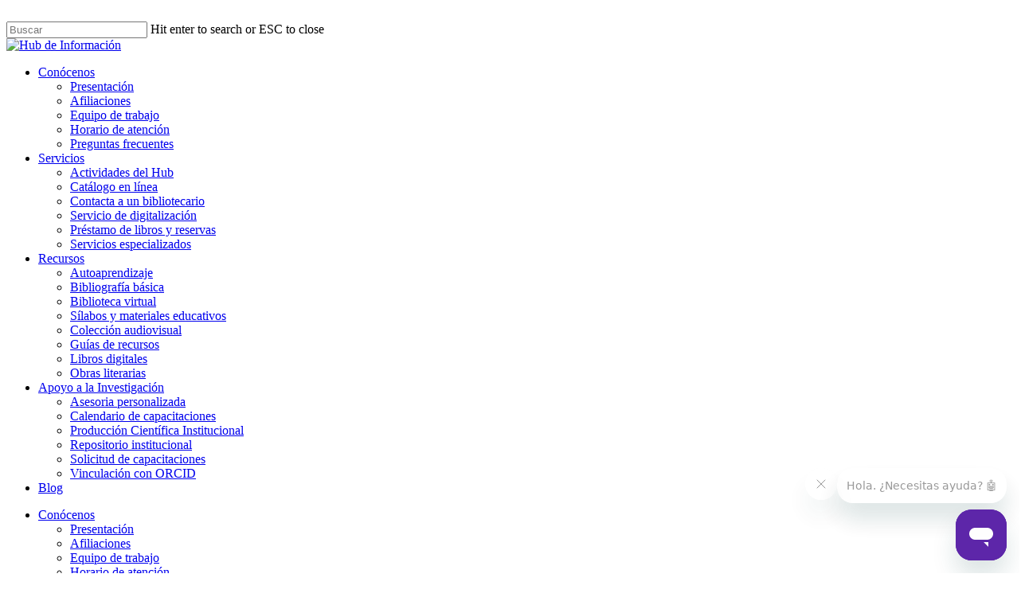

--- FILE ---
content_type: text/html; charset=UTF-8
request_url: https://hubinformacion.continental.edu.pe/conocenos/
body_size: 17232
content:
<!doctype html>
<html lang="es" class="no-js">
<head>
	<meta charset="UTF-8">
	<meta name="viewport" content="width=device-width, initial-scale=1, maximum-scale=1, user-scalable=0" /><meta name='robots' content='noindex, nofollow' />

	<!-- This site is optimized with the Yoast SEO plugin v26.0 - https://yoast.com/wordpress/plugins/seo/ -->
	<title>Redirección Conócenos - Hub de Información</title>
	<meta property="og:locale" content="es_ES" />
	<meta property="og:type" content="article" />
	<meta property="og:title" content="Redirección Conócenos - Hub de Información" />
	<meta property="og:url" content="https://hubinformacion.continental.edu.pe/conocenos/" />
	<meta property="og:site_name" content="Hub de Información" />
	<meta property="article:modified_time" content="2025-05-27T12:29:17+00:00" />
	<meta name="twitter:card" content="summary_large_image" />
	<script type="application/ld+json" class="yoast-schema-graph">{"@context":"https://schema.org","@graph":[{"@type":"WebPage","@id":"https://hubinformacion.continental.edu.pe/conocenos/","url":"https://hubinformacion.continental.edu.pe/conocenos/","name":"Redirección Conócenos - Hub de Información","isPartOf":{"@id":"https://hubinformacion.continental.edu.pe/#website"},"datePublished":"2025-04-28T17:43:21+00:00","dateModified":"2025-05-27T12:29:17+00:00","breadcrumb":{"@id":"https://hubinformacion.continental.edu.pe/conocenos/#breadcrumb"},"inLanguage":"es","potentialAction":[{"@type":"ReadAction","target":["https://hubinformacion.continental.edu.pe/conocenos/"]}]},{"@type":"BreadcrumbList","@id":"https://hubinformacion.continental.edu.pe/conocenos/#breadcrumb","itemListElement":[{"@type":"ListItem","position":1,"name":"Portada","item":"https://hubinformacion.continental.edu.pe/"},{"@type":"ListItem","position":2,"name":"Redirección Conócenos"}]},{"@type":"WebSite","@id":"https://hubinformacion.continental.edu.pe/#website","url":"https://hubinformacion.continental.edu.pe/","name":"Hub de Información de la Universidad Continental","description":"Nuestra biblioteca se extiende al mundo digital con una amplia gama de recursos en línea.","publisher":{"@id":"https://hubinformacion.continental.edu.pe/#organization"},"alternateName":"Biblioteca virtual del Hub de información","potentialAction":[{"@type":"SearchAction","target":{"@type":"EntryPoint","urlTemplate":"https://hubinformacion.continental.edu.pe/?s={search_term_string}"},"query-input":{"@type":"PropertyValueSpecification","valueRequired":true,"valueName":"search_term_string"}}],"inLanguage":"es"},{"@type":"Organization","@id":"https://hubinformacion.continental.edu.pe/#organization","name":"Universidad Continental","url":"https://hubinformacion.continental.edu.pe/","logo":{"@type":"ImageObject","inLanguage":"es","@id":"https://hubinformacion.continental.edu.pe/#/schema/logo/image/","url":"https://hubinformacion.continental.edu.pe/web/wp-content/uploads/2025/02/Rectangle-3384.webp","contentUrl":"https://hubinformacion.continental.edu.pe/web/wp-content/uploads/2025/02/Rectangle-3384.webp","width":1253,"height":587,"caption":"Universidad Continental"},"image":{"@id":"https://hubinformacion.continental.edu.pe/#/schema/logo/image/"}}]}</script>
	<!-- / Yoast SEO plugin. -->


<link rel="alternate" type="application/rss+xml" title="Hub de Información &raquo; Feed" href="https://hubinformacion.continental.edu.pe/feed/" />
<link rel="alternate" type="application/rss+xml" title="Hub de Información &raquo; Feed de los comentarios" href="https://hubinformacion.continental.edu.pe/comments/feed/" />
<link rel="alternate" title="oEmbed (JSON)" type="application/json+oembed" href="https://hubinformacion.continental.edu.pe/wp-json/oembed/1.0/embed?url=https%3A%2F%2Fhubinformacion.continental.edu.pe%2Fconocenos%2F" />
<link rel="alternate" title="oEmbed (XML)" type="text/xml+oembed" href="https://hubinformacion.continental.edu.pe/wp-json/oembed/1.0/embed?url=https%3A%2F%2Fhubinformacion.continental.edu.pe%2Fconocenos%2F&#038;format=xml" />
<link rel="preload" href="https://hubinformacion.continental.edu.pe/web/wp-content/themes/salient/css/fonts/icomoon.woff?v=1.6" as="font" type="font/woff" crossorigin="anonymous"><style id='wp-img-auto-sizes-contain-inline-css' type='text/css'>
img:is([sizes=auto i],[sizes^="auto," i]){contain-intrinsic-size:3000px 1500px}
/*# sourceURL=wp-img-auto-sizes-contain-inline-css */
</style>

<link rel='stylesheet' id='dashicons-css' href='https://hubinformacion.continental.edu.pe/web/wp-includes/css/dashicons.min.css?ver=6.9' type='text/css' media='all' />
<link rel='stylesheet' id='essgrid-blocks-editor-css-css' href='https://hubinformacion.continental.edu.pe/web/wp-content/plugins/essential-grid/public/includes/builders/gutenberg/build/index.css?ver=1767361463' type='text/css' media='all' />
<link rel='stylesheet' id='wsl-widget-css' href='https://hubinformacion.continental.edu.pe/web/wp-content/plugins/wordpress-social-login/assets/css/style.css?ver=6.9' type='text/css' media='all' />
<link rel='stylesheet' id='salient-grid-system-css' href='https://hubinformacion.continental.edu.pe/web/wp-content/themes/salient/css/build/grid-system.css?ver=17.1.0' type='text/css' media='all' />
<link rel='stylesheet' id='main-styles-css' href='https://hubinformacion.continental.edu.pe/web/wp-content/themes/salient/css/build/style.css?ver=17.1.0' type='text/css' media='all' />
<style id='main-styles-inline-css' type='text/css'>
@media only screen and (max-width:999px){#ajax-content-wrap .top-level .nectar-post-grid[data-animation*="fade"] .nectar-post-grid-item,#ajax-content-wrap .top-level .nectar-post-grid[data-animation="zoom-out-reveal"] .nectar-post-grid-item *:not(.content):not(.bg-overlay),#ajax-content-wrap .top-level .nectar-post-grid[data-animation="zoom-out-reveal"] .nectar-post-grid-item *:before{transform:none;opacity:1;clip-path:none;}#ajax-content-wrap .top-level .nectar-post-grid[data-animation="zoom-out-reveal"] .nectar-post-grid-item .nectar-el-parallax-scroll .nectar-post-grid-item-bg-wrap-inner{transform:scale(1.275);}}.wpb_row.vc_row.top-level .nectar-video-bg{opacity:1;height:100%;width:100%;object-fit:cover;object-position:center center;}body.using-mobile-browser .wpb_row.vc_row.top-level .nectar-video-wrap{left:0;}body.using-mobile-browser .wpb_row.vc_row.top-level.full-width-section .nectar-video-wrap:not(.column-video){left:50%;}body.using-mobile-browser #nectar_fullscreen_rows[data-mobile-disable="off"] .wpb_row.vc_row.top-level.full-width-section .nectar-video-wrap:not(.column-video){left:0;}.wpb_row.vc_row.top-level .nectar-video-wrap{opacity:1;width:100%;}body .wpb_row.parallax_section.top-level > .nectar-video-wrap video:not(.translate){opacity:1;}.top-level .portfolio-items[data-loading=lazy-load] .col .inner-wrap.animated .top-level-image{opacity:1;}.wpb_row.vc_row.top-level .column-image-bg-wrap[data-n-parallax-bg="true"] .column-image-bg,.wpb_row.vc_row.top-level + .wpb_row .column-image-bg-wrap[data-n-parallax-bg="true"] .column-image-bg,#portfolio-extra > .wpb_row.vc_row.parallax_section:first-child .row-bg{transform:none!important;height:100%!important;opacity:1;}#portfolio-extra > .wpb_row.vc_row.parallax_section .row-bg{background-attachment:scroll;}.scroll-down-wrap.hidden{transform:none;opacity:1;}#ajax-loading-screen[data-disable-mobile="0"]{display:none!important;}body[data-slide-out-widget-area-style="slide-out-from-right"].material .slide_out_area_close.hide_until_rendered{opacity:0;}
/*# sourceURL=main-styles-inline-css */
</style>
<link rel='stylesheet' id='nectar-header-secondary-nav-css' href='https://hubinformacion.continental.edu.pe/web/wp-content/themes/salient/css/build/header/header-secondary-nav.css?ver=17.1.0' type='text/css' media='all' />
<link rel='stylesheet' id='nectar-owl-carousel-css' href='https://hubinformacion.continental.edu.pe/web/wp-content/themes/salient/css/build/plugins/owl-carousel.css?ver=17.1.0' type='text/css' media='all' />
<link rel='stylesheet' id='nectar-element-icon-with-text-css' href='https://hubinformacion.continental.edu.pe/web/wp-content/themes/salient/css/build/elements/element-icon-with-text.css?ver=17.1.0' type='text/css' media='all' />
<link rel='stylesheet' id='nectar-brands-css' href='https://hubinformacion.continental.edu.pe/web/wp-content/themes/salient/css/nectar-brands.css?ver=17.1.0' type='text/css' media='all' />
<link rel='stylesheet' id='responsive-css' href='https://hubinformacion.continental.edu.pe/web/wp-content/themes/salient/css/build/responsive.css?ver=17.1.0' type='text/css' media='all' />
<link rel='stylesheet' id='skin-material-css' href='https://hubinformacion.continental.edu.pe/web/wp-content/themes/salient/css/build/skin-material.css?ver=17.1.0' type='text/css' media='all' />
<link rel='stylesheet' id='salient-wp-menu-dynamic-css' href='https://hubinformacion.continental.edu.pe/web/wp-content/uploads/salient/menu-dynamic.css?ver=36666' type='text/css' media='all' />
<link rel='stylesheet' id='dynamic-css-css' href='https://hubinformacion.continental.edu.pe/web/wp-content/themes/salient/css/salient-dynamic-styles.css?ver=62894' type='text/css' media='all' />
<style id='dynamic-css-inline-css' type='text/css'>
#header-space{background-color:#ffffff}@media only screen and (min-width:1000px){body #ajax-content-wrap.no-scroll{min-height:calc(100vh - 115px);height:calc(100vh - 115px)!important;}}@media only screen and (min-width:1000px){#page-header-wrap.fullscreen-header,#page-header-wrap.fullscreen-header #page-header-bg,html:not(.nectar-box-roll-loaded) .nectar-box-roll > #page-header-bg.fullscreen-header,.nectar_fullscreen_zoom_recent_projects,#nectar_fullscreen_rows:not(.afterLoaded) > div{height:calc(100vh - 114px);}.wpb_row.vc_row-o-full-height.top-level,.wpb_row.vc_row-o-full-height.top-level > .col.span_12{min-height:calc(100vh - 114px);}html:not(.nectar-box-roll-loaded) .nectar-box-roll > #page-header-bg.fullscreen-header{top:115px;}.nectar-slider-wrap[data-fullscreen="true"]:not(.loaded),.nectar-slider-wrap[data-fullscreen="true"]:not(.loaded) .swiper-container{height:calc(100vh - 113px)!important;}.admin-bar .nectar-slider-wrap[data-fullscreen="true"]:not(.loaded),.admin-bar .nectar-slider-wrap[data-fullscreen="true"]:not(.loaded) .swiper-container{height:calc(100vh - 113px - 32px)!important;}}.admin-bar[class*="page-template-template-no-header"] .wpb_row.vc_row-o-full-height.top-level,.admin-bar[class*="page-template-template-no-header"] .wpb_row.vc_row-o-full-height.top-level > .col.span_12{min-height:calc(100vh - 32px);}body[class*="page-template-template-no-header"] .wpb_row.vc_row-o-full-height.top-level,body[class*="page-template-template-no-header"] .wpb_row.vc_row-o-full-height.top-level > .col.span_12{min-height:100vh;}@media only screen and (max-width:999px){.using-mobile-browser #nectar_fullscreen_rows:not(.afterLoaded):not([data-mobile-disable="on"]) > div{height:calc(100vh - 100px);}.using-mobile-browser .wpb_row.vc_row-o-full-height.top-level,.using-mobile-browser .wpb_row.vc_row-o-full-height.top-level > .col.span_12,[data-permanent-transparent="1"].using-mobile-browser .wpb_row.vc_row-o-full-height.top-level,[data-permanent-transparent="1"].using-mobile-browser .wpb_row.vc_row-o-full-height.top-level > .col.span_12{min-height:calc(100vh - 100px);}html:not(.nectar-box-roll-loaded) .nectar-box-roll > #page-header-bg.fullscreen-header,.nectar_fullscreen_zoom_recent_projects,.nectar-slider-wrap[data-fullscreen="true"]:not(.loaded),.nectar-slider-wrap[data-fullscreen="true"]:not(.loaded) .swiper-container,#nectar_fullscreen_rows:not(.afterLoaded):not([data-mobile-disable="on"]) > div{height:calc(100vh - 47px);}.wpb_row.vc_row-o-full-height.top-level,.wpb_row.vc_row-o-full-height.top-level > .col.span_12{min-height:calc(100vh - 47px);}body[data-transparent-header="false"] #ajax-content-wrap.no-scroll{min-height:calc(100vh - 47px);height:calc(100vh - 47px);}}#nectar_fullscreen_rows{background-color:transparent;}body .container-wrap .wpb_row[data-column-margin="20px"]:not(.full-width-section):not(.full-width-content){margin-bottom:20px;}body .container-wrap .vc_row-fluid[data-column-margin="20px"] > .span_12,html body .vc_row-fluid[data-column-margin="20px"] > .span_12,body .container-wrap .vc_row-fluid[data-column-margin="20px"] .full-page-inner > .container > .span_12,body .container-wrap .vc_row-fluid[data-column-margin="20px"] .full-page-inner > .span_12{margin-left:-10px;margin-right:-10px;}body .container-wrap .vc_row-fluid[data-column-margin="20px"] .wpb_column:not(.child_column),body .container-wrap .inner_row[data-column-margin="20px"] .child_column,html body .vc_row-fluid[data-column-margin="20px"] .wpb_column:not(.child_column),html body .inner_row[data-column-margin="20px"] .child_column{padding-left:10px;padding-right:10px;}.container-wrap .vc_row-fluid[data-column-margin="20px"].full-width-content > .span_12,html body .vc_row-fluid[data-column-margin="20px"].full-width-content > .span_12,.container-wrap .vc_row-fluid[data-column-margin="20px"].full-width-content .full-page-inner > .span_12{margin-left:0;margin-right:0;padding-left:10px;padding-right:10px;}.single-portfolio #full_width_portfolio .vc_row-fluid[data-column-margin="20px"].full-width-content > .span_12{padding-right:10px;}@media only screen and (max-width:999px) and (min-width:691px){.vc_row-fluid[data-column-margin="20px"] > .span_12 > .one-fourths:not([class*="vc_col-xs-"]),.vc_row-fluid .vc_row-fluid.inner_row[data-column-margin="20px"] > .span_12 > .one-fourths:not([class*="vc_col-xs-"]){margin-bottom:20px;}}@media only screen and (max-width:999px){.vc_row-fluid[data-column-margin="20px"] .wpb_column:not([class*="vc_col-xs-"]):not(.child_column):not(:last-child),.inner_row[data-column-margin="20px"] .child_column:not([class*="vc_col-xs-"]):not(:last-child){margin-bottom:20px;}}.nectar_icon_wrap i{vertical-align:middle;top:0;}.nectar_icon_wrap i[class*="nectar-brands"]{display:inline-block;}.wpb_wrapper > .nectar_icon_wrap{margin-bottom:0;}.nectar_icon_wrap i{transition:color .25s ease;}.nectar_icon_wrap path{transition:fill .25s ease;}.nectar-pulsate i{display:block;border-radius:200px;background-color:currentColor;position:relative;}.nectar-pulsate i:after{display:block;position:absolute;top:50%;left:50%;content:"";width:100%;height:100%;margin:-50% auto auto -50%;-webkit-transform-origin:50% 50%;transform-origin:50% 50%;border-radius:50%;background-color:currentColor;opacity:1;z-index:11;pointer-events:none;animation:nectar_pulsate 2s cubic-bezier(.2,1,.2,1) infinite;}@keyframes nectar_pulsate{0%{opacity:0.6;transform:scale(1);}100%{opacity:0;transform:scale(3);}}.nectar_icon_wrap[data-style*="default"][data-color*="extra-color-gradient"] .nectar_icon i{border-radius:0!important;text-align:center;}.nectar_icon_wrap[data-style*="default"][data-color*="extra-color-gradient"] .nectar_icon i:before{vertical-align:top;}.nectar_icon_wrap[data-style*="default"][data-color*="extra-color-gradient"] .nectar_icon i[class*="fa-"],.nectar_icon_wrap[data-style*="default"][data-color*="extra-color-gradient"] .nectar_icon i[class^="icon-"]{vertical-align:baseline;}.nectar_icon_wrap[data-style="default"] .icon_color_custom_7c7f88 i{color:#7c7f88!important;}.nectar_icon_wrap[data-style="default"] .icon_color_custom_7c7f88 .im-icon-wrap path{fill:#7c7f88;}.nectar_icon_wrap:not([data-style="soft-bg"]):not([data-style="shadow-bg"]) .nectar_icon.icon_color_custom_7c7f88 .svg-icon-holder[data-color] svg path{stroke:#7c7f88!important;}.nectar_icon_wrap[data-padding="10px"] .nectar_icon{padding:10px;}.img-with-aniamtion-wrap.custom-width-75pct .inner{max-width:75%;}.img-with-aniamtion-wrap[data-max-width="custom"].center .inner{display:inline-block;}.nectar-simple-slider .cell.color-overlay-1-transparent > .bg-layer-wrap > .color-overlay{background-color:transparent;}@media only screen and (max-width:690px){body .img-with-aniamtion-wrap.custom-width-phone-20pct .inner{max-width:20%;}}@media only screen and (max-width:690px){html body .wpb_column.force-phone-text-align-left,html body .wpb_column.force-phone-text-align-left .col{text-align:left!important;}html body .wpb_column.force-phone-text-align-right,html body .wpb_column.force-phone-text-align-right .col{text-align:right!important;}html body .wpb_column.force-phone-text-align-center,html body .wpb_column.force-phone-text-align-center .col,html body .wpb_column.force-phone-text-align-center .vc_custom_heading,html body .wpb_column.force-phone-text-align-center .nectar-cta{text-align:center!important;}.wpb_column.force-phone-text-align-center .img-with-aniamtion-wrap img{display:inline-block;}}.screen-reader-text,.nectar-skip-to-content:not(:focus){border:0;clip:rect(1px,1px,1px,1px);clip-path:inset(50%);height:1px;margin:-1px;overflow:hidden;padding:0;position:absolute!important;width:1px;word-wrap:normal!important;}.row .col img:not([srcset]){width:auto;}.row .col img.img-with-animation.nectar-lazy:not([srcset]){width:100%;}
#slide-out-widget-area .ocm-dropdown-arrow {
    transition: none!important;
    width: 110%!important;
    text-align: right;
}
#slide-out-widget-area .open-submenu>.ocm-dropdown-arrow {
    text-align: left;
}
.nectar-social {
    display: none;
}

.swiper-homeslide .verde .regular-button:hover {
	color: var(--morado);
}


#top nav > ul > .button_solid_color_2.menu-item-19379 > a:before {
    background-color: #000;
}

body.material #slide-out-widget-area[class*=slide-out-from-right] .off-canvas-menu-container li {
    margin-bottom: 8px;
}
#slide-out-widget-area .inner .off-canvas-menu-container li a.topbar {
    font-size: 16px;
}

.footer-whatsapp {
    position: fixed;
    background-image: url('https://ucontinental.edu.pe/site/wp-content/uploads/2023/06/whatsapp.svg');
    background-size: 64px;
    width: 64px;
    height: 64px;
    bottom: 10px;
    right: 50px;
    z-index: 99;
    cursor: pointer;
}
.footer-whatsapp a {
    display: block;
    width: 64px;
    height: 64px;
}
.footer-whatsapp:hover {
    transition: transform 0.2s ease;
    transform: scale(1.1);
}
.tooltip-one {
    padding: 10px;
    background: #fff;
    position: fixed;
    min-width: 150px;
    max-width: 160px;
    border-radius: 5px;
    text-align: center;
    filter: drop-shadow(0 2px 4px #ccc);
    line-height: 1;
    bottom: 6em;
    right: 8px;
    font-size: 14px;
    z-index: 99;
}
.tooltip-one:after {
    content: "";
    position: absolute;
    bottom: -4px;
    left: 50%;
    margin-left: -9px;
    width: 18px;
    height: 18px;
    background: white;
    transform: rotate(45deg);
    z-index: -1;
}

/* acuerdion */
.toggle>.toggle-title a {
    background-color: #fff !important;
    border: solid 1px #6400BE !important;
    padding: 14px 14px 16px 14px!important;
}

.toggle > h3.toggle-title a {
    /*font-family: NeuePlak-Semibold;*/
    font-size: 18px;
    line-height: 30px;
    font-weight: 400;
}

.toggle.open > .toggle-title a {
	background-color: #6400BE !important;
	border: solid 1px #6400BE !important;
	color: #fff !important;
}
.toggle.open>.toggle-title a i {
    color: #fff !important;
}

.toggle>.toggle-title a i {
    right: 13px !important;
    left: unset !important;
}

div[data-style="default"] .toggle .toggle-title a {
    border: 1px #6400BE solid!important;
}
div[data-style="default"] .toggle.open .toggle-title a,
div[data-style="default"] .toggle .toggle-title a, body
.toggle[data-inner-wrap="true"] > div {
    border-radius: 0;
}

body .toggle[data-inner-wrap=true]>div .inner-toggle-wrap {
    padding: 20px 14px 10px;
}

.fa-minus-circle:before {
    content: "\f077" !important;
    display: inline-block !important;
    width: 12px !important; 
    height: 12px !important;
    color: #fff !important;
    z-index: 0;
}

.fa-plus-circle:before {
    content: "\f078" !important;
    display: inline-block !important;
    width: 12px !important;  
    height: 12px !important;
    color: #6400BE !important;
    z-index: 0;
}

/*Ocultar por categoria header*/
.featured-media-under-header:has(.quiosco-virtual, .biblioteca-virtual, .libros-digitales, .capacitaciones, .actividades-hub) {
 display:none!important;
}

/*header*/
@media (min-width: 1300px) and (max-width: 1600px) {
   .divs .vc_column-inner {
    margin-left: 10%!important;
    }
}

@media (min-width: 1601px) and (max-width: 1919px) {
    .divs .vc_column-inner {
    margin-left: 32%!important;
    }
}

@media (min-width: 1920px) {
    .divs .vc_column-inner {
    margin-left: 40%!important;
    }
}

/*pestañas*/
.tabhub .tabbed[data-color-scheme="accent-color"][data-style="default"] li:not(.cta-button) .active-tab {
    background-color: #fff !important;
    border-bottom: 3px solid #6400BE !important;
    color: #6400BE !important;
}

.tabhub .tabbed>ul li a {
    color: #121212;
    background-color: #fff !important;
    border-bottom: 1px solid #121212 !important;
}

.tabhub .tabbed .wpb_tab {
    background-color: #f3f3f3 !important;
    padding: 35px!important;
    margin-top: 35px!important;
}
/*# sourceURL=dynamic-css-inline-css */
</style>
<link rel='stylesheet' id='tp-fontello-css' href='https://hubinformacion.continental.edu.pe/web/wp-content/plugins/essential-grid/public/assets/font/fontello/css/fontello.css?ver=3.1.10' type='text/css' media='all' />
<link rel='stylesheet' id='esg-plugin-settings-css' href='https://hubinformacion.continental.edu.pe/web/wp-content/plugins/essential-grid/public/assets/css/settings.css?ver=3.1.10' type='text/css' media='all' />
<link rel='stylesheet' id='salient-child-style-css' href='https://hubinformacion.continental.edu.pe/web/wp-content/themes/salient-child/style.css?ver=17.1.0' type='text/css' media='all' />
<script></script><link rel="https://api.w.org/" href="https://hubinformacion.continental.edu.pe/wp-json/" /><link rel="alternate" title="JSON" type="application/json" href="https://hubinformacion.continental.edu.pe/wp-json/wp/v2/pages/2438" /><link rel="EditURI" type="application/rsd+xml" title="RSD" href="https://hubinformacion.continental.edu.pe/web/xmlrpc.php?rsd" />
<meta name="generator" content="WordPress 6.9" />
<link rel='shortlink' href='https://hubinformacion.continental.edu.pe/?p=2438' />
    <!-- Matomo -->
    <script type="text/javascript">
        var _paq = _paq || [];
        _paq.push(['setUserId', 'anonimo']);
        _paq.push(['trackPageView']);
        _paq.push(['enableLinkTracking']);
        (function() {
            var u="https://stat.ucontinental.edu.pe/piwik/";
            _paq.push(['setTrackerUrl', u+'piwik.php']);
            _paq.push(['setSiteId', '2']);
            var d=document, g=d.createElement('script'), s=d.getElementsByTagName('script')[0];
            g.type='text/javascript'; g.async=true; g.defer=true; g.src=u+'piwik.js'; s.parentNode.insertBefore(g,s);
        })();
    </script>
    <noscript>
        <p><img src="https://stat.ucontinental.edu.pe/piwik/piwik.php?idsite=2&amp;rec=1" style="border:0;" alt="" /></p>
    </noscript>
    <!-- End Matomo Code -->
    <script type="text/javascript"> var root = document.getElementsByTagName( "html" )[0]; root.setAttribute( "class", "js" ); </script> <!-- Google tag (gtag.js) -->
<script async src="https://www.googletagmanager.com/gtag/js?id=G-WX67KWD8ZP"></script>
<script>
  window.dataLayer = window.dataLayer || [];
  function gtag(){dataLayer.push(arguments);}
  gtag('js', new Date());
  gtag('config', 'G-WX67KWD8ZP');
</script>

<script src="https://cdn.userway.org/widget.js" data-account="5fAn3980yU"></script>

<!-- Start of hubdeinformacion Zendesk Widget script -->
<script id="ze-snippet" src="https://static.zdassets.com/ekr/snippet.js?key=39293130-f313-4035-b7f5-576f5ef1edfe"> </script>
<!-- End of hubdeinformacion Zendesk Widget script -->


<meta name="generator" content="Powered by WPBakery Page Builder - drag and drop page builder for WordPress."/>
<link rel="icon" href="https://hubinformacion.continental.edu.pe/web/wp-content/uploads/2025/03/cropped-favico-32x32.png" sizes="32x32" />
<link rel="icon" href="https://hubinformacion.continental.edu.pe/web/wp-content/uploads/2025/03/cropped-favico-192x192.png" sizes="192x192" />
<link rel="apple-touch-icon" href="https://hubinformacion.continental.edu.pe/web/wp-content/uploads/2025/03/cropped-favico-180x180.png" />
<meta name="msapplication-TileImage" content="https://hubinformacion.continental.edu.pe/web/wp-content/uploads/2025/03/cropped-favico-270x270.png" />
<noscript><style> .wpb_animate_when_almost_visible { opacity: 1; }</style></noscript><style id='global-styles-inline-css' type='text/css'>
:root{--wp--preset--aspect-ratio--square: 1;--wp--preset--aspect-ratio--4-3: 4/3;--wp--preset--aspect-ratio--3-4: 3/4;--wp--preset--aspect-ratio--3-2: 3/2;--wp--preset--aspect-ratio--2-3: 2/3;--wp--preset--aspect-ratio--16-9: 16/9;--wp--preset--aspect-ratio--9-16: 9/16;--wp--preset--color--black: #000000;--wp--preset--color--cyan-bluish-gray: #abb8c3;--wp--preset--color--white: #ffffff;--wp--preset--color--pale-pink: #f78da7;--wp--preset--color--vivid-red: #cf2e2e;--wp--preset--color--luminous-vivid-orange: #ff6900;--wp--preset--color--luminous-vivid-amber: #fcb900;--wp--preset--color--light-green-cyan: #7bdcb5;--wp--preset--color--vivid-green-cyan: #00d084;--wp--preset--color--pale-cyan-blue: #8ed1fc;--wp--preset--color--vivid-cyan-blue: #0693e3;--wp--preset--color--vivid-purple: #9b51e0;--wp--preset--gradient--vivid-cyan-blue-to-vivid-purple: linear-gradient(135deg,rgb(6,147,227) 0%,rgb(155,81,224) 100%);--wp--preset--gradient--light-green-cyan-to-vivid-green-cyan: linear-gradient(135deg,rgb(122,220,180) 0%,rgb(0,208,130) 100%);--wp--preset--gradient--luminous-vivid-amber-to-luminous-vivid-orange: linear-gradient(135deg,rgb(252,185,0) 0%,rgb(255,105,0) 100%);--wp--preset--gradient--luminous-vivid-orange-to-vivid-red: linear-gradient(135deg,rgb(255,105,0) 0%,rgb(207,46,46) 100%);--wp--preset--gradient--very-light-gray-to-cyan-bluish-gray: linear-gradient(135deg,rgb(238,238,238) 0%,rgb(169,184,195) 100%);--wp--preset--gradient--cool-to-warm-spectrum: linear-gradient(135deg,rgb(74,234,220) 0%,rgb(151,120,209) 20%,rgb(207,42,186) 40%,rgb(238,44,130) 60%,rgb(251,105,98) 80%,rgb(254,248,76) 100%);--wp--preset--gradient--blush-light-purple: linear-gradient(135deg,rgb(255,206,236) 0%,rgb(152,150,240) 100%);--wp--preset--gradient--blush-bordeaux: linear-gradient(135deg,rgb(254,205,165) 0%,rgb(254,45,45) 50%,rgb(107,0,62) 100%);--wp--preset--gradient--luminous-dusk: linear-gradient(135deg,rgb(255,203,112) 0%,rgb(199,81,192) 50%,rgb(65,88,208) 100%);--wp--preset--gradient--pale-ocean: linear-gradient(135deg,rgb(255,245,203) 0%,rgb(182,227,212) 50%,rgb(51,167,181) 100%);--wp--preset--gradient--electric-grass: linear-gradient(135deg,rgb(202,248,128) 0%,rgb(113,206,126) 100%);--wp--preset--gradient--midnight: linear-gradient(135deg,rgb(2,3,129) 0%,rgb(40,116,252) 100%);--wp--preset--font-size--small: 13px;--wp--preset--font-size--medium: 20px;--wp--preset--font-size--large: 36px;--wp--preset--font-size--x-large: 42px;--wp--preset--spacing--20: 0.44rem;--wp--preset--spacing--30: 0.67rem;--wp--preset--spacing--40: 1rem;--wp--preset--spacing--50: 1.5rem;--wp--preset--spacing--60: 2.25rem;--wp--preset--spacing--70: 3.38rem;--wp--preset--spacing--80: 5.06rem;--wp--preset--shadow--natural: 6px 6px 9px rgba(0, 0, 0, 0.2);--wp--preset--shadow--deep: 12px 12px 50px rgba(0, 0, 0, 0.4);--wp--preset--shadow--sharp: 6px 6px 0px rgba(0, 0, 0, 0.2);--wp--preset--shadow--outlined: 6px 6px 0px -3px rgb(255, 255, 255), 6px 6px rgb(0, 0, 0);--wp--preset--shadow--crisp: 6px 6px 0px rgb(0, 0, 0);}:root { --wp--style--global--content-size: 1300px;--wp--style--global--wide-size: 1300px; }:where(body) { margin: 0; }.wp-site-blocks > .alignleft { float: left; margin-right: 2em; }.wp-site-blocks > .alignright { float: right; margin-left: 2em; }.wp-site-blocks > .aligncenter { justify-content: center; margin-left: auto; margin-right: auto; }:where(.is-layout-flex){gap: 0.5em;}:where(.is-layout-grid){gap: 0.5em;}.is-layout-flow > .alignleft{float: left;margin-inline-start: 0;margin-inline-end: 2em;}.is-layout-flow > .alignright{float: right;margin-inline-start: 2em;margin-inline-end: 0;}.is-layout-flow > .aligncenter{margin-left: auto !important;margin-right: auto !important;}.is-layout-constrained > .alignleft{float: left;margin-inline-start: 0;margin-inline-end: 2em;}.is-layout-constrained > .alignright{float: right;margin-inline-start: 2em;margin-inline-end: 0;}.is-layout-constrained > .aligncenter{margin-left: auto !important;margin-right: auto !important;}.is-layout-constrained > :where(:not(.alignleft):not(.alignright):not(.alignfull)){max-width: var(--wp--style--global--content-size);margin-left: auto !important;margin-right: auto !important;}.is-layout-constrained > .alignwide{max-width: var(--wp--style--global--wide-size);}body .is-layout-flex{display: flex;}.is-layout-flex{flex-wrap: wrap;align-items: center;}.is-layout-flex > :is(*, div){margin: 0;}body .is-layout-grid{display: grid;}.is-layout-grid > :is(*, div){margin: 0;}body{padding-top: 0px;padding-right: 0px;padding-bottom: 0px;padding-left: 0px;}:root :where(.wp-element-button, .wp-block-button__link){background-color: #32373c;border-width: 0;color: #fff;font-family: inherit;font-size: inherit;font-style: inherit;font-weight: inherit;letter-spacing: inherit;line-height: inherit;padding-top: calc(0.667em + 2px);padding-right: calc(1.333em + 2px);padding-bottom: calc(0.667em + 2px);padding-left: calc(1.333em + 2px);text-decoration: none;text-transform: inherit;}.has-black-color{color: var(--wp--preset--color--black) !important;}.has-cyan-bluish-gray-color{color: var(--wp--preset--color--cyan-bluish-gray) !important;}.has-white-color{color: var(--wp--preset--color--white) !important;}.has-pale-pink-color{color: var(--wp--preset--color--pale-pink) !important;}.has-vivid-red-color{color: var(--wp--preset--color--vivid-red) !important;}.has-luminous-vivid-orange-color{color: var(--wp--preset--color--luminous-vivid-orange) !important;}.has-luminous-vivid-amber-color{color: var(--wp--preset--color--luminous-vivid-amber) !important;}.has-light-green-cyan-color{color: var(--wp--preset--color--light-green-cyan) !important;}.has-vivid-green-cyan-color{color: var(--wp--preset--color--vivid-green-cyan) !important;}.has-pale-cyan-blue-color{color: var(--wp--preset--color--pale-cyan-blue) !important;}.has-vivid-cyan-blue-color{color: var(--wp--preset--color--vivid-cyan-blue) !important;}.has-vivid-purple-color{color: var(--wp--preset--color--vivid-purple) !important;}.has-black-background-color{background-color: var(--wp--preset--color--black) !important;}.has-cyan-bluish-gray-background-color{background-color: var(--wp--preset--color--cyan-bluish-gray) !important;}.has-white-background-color{background-color: var(--wp--preset--color--white) !important;}.has-pale-pink-background-color{background-color: var(--wp--preset--color--pale-pink) !important;}.has-vivid-red-background-color{background-color: var(--wp--preset--color--vivid-red) !important;}.has-luminous-vivid-orange-background-color{background-color: var(--wp--preset--color--luminous-vivid-orange) !important;}.has-luminous-vivid-amber-background-color{background-color: var(--wp--preset--color--luminous-vivid-amber) !important;}.has-light-green-cyan-background-color{background-color: var(--wp--preset--color--light-green-cyan) !important;}.has-vivid-green-cyan-background-color{background-color: var(--wp--preset--color--vivid-green-cyan) !important;}.has-pale-cyan-blue-background-color{background-color: var(--wp--preset--color--pale-cyan-blue) !important;}.has-vivid-cyan-blue-background-color{background-color: var(--wp--preset--color--vivid-cyan-blue) !important;}.has-vivid-purple-background-color{background-color: var(--wp--preset--color--vivid-purple) !important;}.has-black-border-color{border-color: var(--wp--preset--color--black) !important;}.has-cyan-bluish-gray-border-color{border-color: var(--wp--preset--color--cyan-bluish-gray) !important;}.has-white-border-color{border-color: var(--wp--preset--color--white) !important;}.has-pale-pink-border-color{border-color: var(--wp--preset--color--pale-pink) !important;}.has-vivid-red-border-color{border-color: var(--wp--preset--color--vivid-red) !important;}.has-luminous-vivid-orange-border-color{border-color: var(--wp--preset--color--luminous-vivid-orange) !important;}.has-luminous-vivid-amber-border-color{border-color: var(--wp--preset--color--luminous-vivid-amber) !important;}.has-light-green-cyan-border-color{border-color: var(--wp--preset--color--light-green-cyan) !important;}.has-vivid-green-cyan-border-color{border-color: var(--wp--preset--color--vivid-green-cyan) !important;}.has-pale-cyan-blue-border-color{border-color: var(--wp--preset--color--pale-cyan-blue) !important;}.has-vivid-cyan-blue-border-color{border-color: var(--wp--preset--color--vivid-cyan-blue) !important;}.has-vivid-purple-border-color{border-color: var(--wp--preset--color--vivid-purple) !important;}.has-vivid-cyan-blue-to-vivid-purple-gradient-background{background: var(--wp--preset--gradient--vivid-cyan-blue-to-vivid-purple) !important;}.has-light-green-cyan-to-vivid-green-cyan-gradient-background{background: var(--wp--preset--gradient--light-green-cyan-to-vivid-green-cyan) !important;}.has-luminous-vivid-amber-to-luminous-vivid-orange-gradient-background{background: var(--wp--preset--gradient--luminous-vivid-amber-to-luminous-vivid-orange) !important;}.has-luminous-vivid-orange-to-vivid-red-gradient-background{background: var(--wp--preset--gradient--luminous-vivid-orange-to-vivid-red) !important;}.has-very-light-gray-to-cyan-bluish-gray-gradient-background{background: var(--wp--preset--gradient--very-light-gray-to-cyan-bluish-gray) !important;}.has-cool-to-warm-spectrum-gradient-background{background: var(--wp--preset--gradient--cool-to-warm-spectrum) !important;}.has-blush-light-purple-gradient-background{background: var(--wp--preset--gradient--blush-light-purple) !important;}.has-blush-bordeaux-gradient-background{background: var(--wp--preset--gradient--blush-bordeaux) !important;}.has-luminous-dusk-gradient-background{background: var(--wp--preset--gradient--luminous-dusk) !important;}.has-pale-ocean-gradient-background{background: var(--wp--preset--gradient--pale-ocean) !important;}.has-electric-grass-gradient-background{background: var(--wp--preset--gradient--electric-grass) !important;}.has-midnight-gradient-background{background: var(--wp--preset--gradient--midnight) !important;}.has-small-font-size{font-size: var(--wp--preset--font-size--small) !important;}.has-medium-font-size{font-size: var(--wp--preset--font-size--medium) !important;}.has-large-font-size{font-size: var(--wp--preset--font-size--large) !important;}.has-x-large-font-size{font-size: var(--wp--preset--font-size--x-large) !important;}
/*# sourceURL=global-styles-inline-css */
</style>
<link rel='stylesheet' id='js_composer_front-css' href='https://hubinformacion.continental.edu.pe/web/wp-content/themes/salient/css/build/plugins/js_composer.css?ver=17.1.0' type='text/css' media='all' />
<link rel='stylesheet' id='font-awesome-css' href='https://hubinformacion.continental.edu.pe/web/wp-content/themes/salient/css/font-awesome.min.css?ver=4.7.1' type='text/css' media='all' />
<link data-pagespeed-no-defer data-nowprocket data-wpacu-skip data-no-optimize data-noptimize rel='stylesheet' id='main-styles-non-critical-css' href='https://hubinformacion.continental.edu.pe/web/wp-content/themes/salient/css/build/style-non-critical.css?ver=17.1.0' type='text/css' media='all' />
<link data-pagespeed-no-defer data-nowprocket data-wpacu-skip data-no-optimize data-noptimize rel='stylesheet' id='fancyBox-css' href='https://hubinformacion.continental.edu.pe/web/wp-content/themes/salient/css/build/plugins/jquery.fancybox.css?ver=3.3.1' type='text/css' media='all' />
<link data-pagespeed-no-defer data-nowprocket data-wpacu-skip data-no-optimize data-noptimize rel='stylesheet' id='nectar-ocm-core-css' href='https://hubinformacion.continental.edu.pe/web/wp-content/themes/salient/css/build/off-canvas/core.css?ver=17.1.0' type='text/css' media='all' />
<link data-pagespeed-no-defer data-nowprocket data-wpacu-skip data-no-optimize data-noptimize rel='stylesheet' id='nectar-ocm-simple-css' href='https://hubinformacion.continental.edu.pe/web/wp-content/themes/salient/css/build/off-canvas/simple-dropdown.css?ver=17.1.0' type='text/css' media='all' />
</head><body class="wp-singular page-template-default page page-id-2438 page-parent wp-theme-salient wp-child-theme-salient-child material wpb-js-composer js-comp-ver-7.8.1 vc_responsive" data-footer-reveal="false" data-footer-reveal-shadow="none" data-header-format="default" data-body-border="off" data-boxed-style="" data-header-breakpoint="1000" data-dropdown-style="minimal" data-cae="easeOutCubic" data-cad="750" data-megamenu-width="contained" data-aie="none" data-ls="fancybox" data-apte="standard" data-hhun="0" data-fancy-form-rcs="default" data-form-style="minimal" data-form-submit="regular" data-is="minimal" data-button-style="slightly_rounded_shadow" data-user-account-button="false" data-flex-cols="true" data-col-gap="default" data-header-inherit-rc="false" data-header-search="false" data-animated-anchors="true" data-ajax-transitions="false" data-full-width-header="false" data-slide-out-widget-area="true" data-slide-out-widget-area-style="simple" data-user-set-ocm="off" data-loading-animation="none" data-bg-header="false" data-responsive="1" data-ext-responsive="true" data-ext-padding="90" data-header-resize="1" data-header-color="custom" data-cart="false" data-remove-m-parallax="" data-remove-m-video-bgs="1" data-m-animate="0" data-force-header-trans-color="light" data-smooth-scrolling="0" data-permanent-transparent="false" >
	
	<script type="text/javascript">
	 (function(window, document) {

		document.documentElement.classList.remove("no-js");

		if(navigator.userAgent.match(/(Android|iPod|iPhone|iPad|BlackBerry|IEMobile|Opera Mini)/)) {
			document.body.className += " using-mobile-browser mobile ";
		}
		if(navigator.userAgent.match(/Mac/) && navigator.maxTouchPoints && navigator.maxTouchPoints > 2) {
			document.body.className += " using-ios-device ";
		}

		if( !("ontouchstart" in window) ) {

			var body = document.querySelector("body");
			var winW = window.innerWidth;
			var bodyW = body.clientWidth;

			if (winW > bodyW + 4) {
				body.setAttribute("style", "--scroll-bar-w: " + (winW - bodyW - 4) + "px");
			} else {
				body.setAttribute("style", "--scroll-bar-w: 0px");
			}
		}

	 })(window, document);
   </script><a href="#ajax-content-wrap" class="nectar-skip-to-content">Skip to main content</a><div class="ocm-effect-wrap"><div class="ocm-effect-wrap-inner">	
	<div id="header-space" data-secondary-header-display="full" data-header-mobile-fixed='1'></div> 
	
		<div id="header-outer" data-has-menu="true" data-has-buttons="no" data-header-button_style="default" data-using-pr-menu="false" data-mobile-fixed="1" data-ptnm="false" data-lhe="animated_underline" data-user-set-bg="#ffffff" data-format="default" data-permanent-transparent="false" data-megamenu-rt="0" data-remove-fixed="0" data-header-resize="1" data-cart="false" data-transparency-option="" data-box-shadow="large" data-shrink-num="6" data-using-secondary="1" data-using-logo="1" data-logo-height="45" data-m-logo-height="24" data-padding="14" data-full-width="false" data-condense="false" >
			
	<div id="header-secondary-outer" class="default" data-mobile="display_full" data-remove-fixed="0" data-lhe="animated_underline" data-secondary-text="true" data-full-width="false" data-mobile-fixed="1" data-permanent-transparent="false" >
		<div class="container">
			<nav>
				<div class="nectar-center-text">
		<div id="fws_697a010124cab"  data-column-margin="default" data-midnight="dark"  class="wpb_row vc_row-fluid vc_row topbar"  style="padding-top: 0px; padding-bottom: 0px; "><div class="row-bg-wrap" data-bg-animation="none" data-bg-animation-delay="" data-bg-overlay="false"><div class="inner-wrap row-bg-layer" ><div class="row-bg viewport-desktop"  style=""></div></div></div><div class="row_col_wrap_12 col span_12 dark left">
	<div  class="vc_col-sm-12 wpb_column column_container vc_column_container col no-extra-padding inherit_tablet inherit_phone "  data-padding-pos="all" data-has-bg-color="false" data-bg-color="" data-bg-opacity="1" data-animation="" data-delay="0" >
		<div class="vc_column-inner" >
			<div class="wpb_wrapper">
				<div class="nectar_icon_wrap " data-style="default" data-padding="0px" data-color="accent-color" style="" >
		<div class="nectar_icon icon_color_custom_7c7f88 " ><a href="https://accounts.google.com/ServiceLogin?continue=https%3A%2F%2Fmail.google.com%2Fmail%2F&amp;ltmpl=default&amp;service=mail&amp;sacu=1&amp;hd=continental.edu.pe#identifier" target="_blank"></a><i style="font-size: 18px; line-height: 18px; height: 18px; width: 18px;" class="fa fa-envelope-o"></i></div>
	</div><div class="nectar_icon_wrap " data-style="default" data-padding="0px" data-color="accent-color" style="" >
		<div class="nectar_icon icon_color_custom_7c7f88 " ><a href="https://www.facebook.com/ucontinental/" target="_blank"></a><i style="font-size: 18px; line-height: 18px; height: 18px; width: 18px;" class="fa fa-facebook"></i></div>
	</div><div class="nectar_icon_wrap " data-style="default" data-padding="0px" data-color="accent-color" style="" >
		<div class="nectar_icon icon_color_custom_7c7f88 " ><a href="https://twitter.com/UContinental" target="_blank"></a><i style="font-size: 18px; line-height: 18px; height: 18px; width: 18px;" class="fa fa-twitter"></i></div>
	</div><div class="nectar_icon_wrap " data-style="default" data-padding="0px" data-color="accent-color" style="" >
		<div class="nectar_icon icon_color_custom_7c7f88 " ><a href="https://www.tiktok.com/@ucontinental" target="_blank"></a><i style="font-size: 18px; line-height: 18px; height: 18px; width: 18px;" class="nectar-brands-tiktok"></i></div>
	</div><div class="nectar_icon_wrap " data-style="default" data-padding="0px" data-color="accent-color" style="" >
		<div class="nectar_icon icon_color_custom_7c7f88 " ><a href="https://pe.linkedin.com/school/universidad-continental/" target="_blank"></a><i style="font-size: 18px; line-height: 18px; height: 18px; width: 18px;" class="fa fa-linkedin"></i></div>
	</div><div class="nectar_icon_wrap " data-style="default" data-padding="0px" data-color="accent-color" style="" >
		<div class="nectar_icon icon_color_custom_7c7f88 " ><a href="https://www.instagram.com/ucontinental/" target="_blank"></a><i style="font-size: 18px; line-height: 18px; height: 18px; width: 18px;" class="fa fa-instagram"></i></div>
	</div><div class="nectar_icon_wrap " data-style="default" data-padding="0px" data-color="accent-color" style="" >
		<div class="nectar_icon icon_color_custom_7c7f88 " ><a href="https://www.youtube.com/@UniversidadContinentalUC" target="_blank"></a><i style="font-size: 18px; line-height: 18px; height: 18px; width: 18px;" class="fa fa-youtube-play"></i></div>
	</div><div class="nectar_icon_wrap " data-style="default" data-padding="0px" data-color="accent-color" style="" >
		<div class="nectar_icon icon_color_custom_7c7f88 " ><a href="https://api.whatsapp.com/send/?phone=51971115546&amp;text=Hola%2C+necesito+mas+informaci%C3%B3n+de+https%3A%2F%2Fucontinental.edu.pe%2Fexperiencia-continental%2Fbienestar-universitario&amp;type=phone_number&amp;app_absent=0" target="_blank"></a><i style="font-size: 18px; line-height: 18px; height: 18px; width: 18px;" class="fa fa-whatsapp"></i></div>
	</div>
			</div> 
		</div>
	</div> 
</div></div>
</div>				
			</nav>
		</div>
	</div>
	

<div id="search-outer" class="nectar">
	<div id="search">
		<div class="container">
			 <div id="search-box">
				 <div class="inner-wrap">
					 <div class="col span_12">
						  <form role="search" action="https://hubinformacion.continental.edu.pe/" method="GET">
														 <input type="text" name="s"  value="" aria-label="Search" placeholder="Buscar" />
							 
						<span>Hit enter to search or ESC to close</span>
						<input type="hidden" name="post_type" value="post">						</form>
					</div><!--/span_12-->
				</div><!--/inner-wrap-->
			 </div><!--/search-box-->
			 <div id="close"><a href="#" role="button"><span class="screen-reader-text">Close Search</span>
				<span class="close-wrap"> <span class="close-line close-line1" role="presentation"></span> <span class="close-line close-line2" role="presentation"></span> </span>				 </a></div>
		 </div><!--/container-->
	</div><!--/search-->
</div><!--/search-outer-->

<header id="top">
	<div class="container">
		<div class="row">
			<div class="col span_3">
								<a id="logo" href="https://hubinformacion.continental.edu.pe" data-supplied-ml-starting-dark="false" data-supplied-ml-starting="false" data-supplied-ml="false" >
					<img class="stnd skip-lazy default-logo dark-version" width="501" height="106" alt="Hub de Información" src="https://hubinformacion.continental.edu.pe/web/wp-content/uploads/2025/07/logo-hub-de-informacion.svg" srcset="https://hubinformacion.continental.edu.pe/web/wp-content/uploads/2025/07/logo-hub-de-informacion.svg 1x, https://hubinformacion.continental.edu.pe/web/wp-content/uploads/2025/07/logo-hub-de-informacion.svg 2x" />				</a>
							</div><!--/span_3-->

			<div class="col span_9 col_last">
									<div class="nectar-mobile-only mobile-header"><div class="inner"></div></div>
													<div class="slide-out-widget-area-toggle mobile-icon simple" data-custom-color="false" data-icon-animation="simple-transform">
						<div> <a href="#mobile-menu" role="button" aria-label="Navigation Menu" aria-expanded="false" class="closed">
							<span class="screen-reader-text">Menu</span><span aria-hidden="true"> <i class="lines-button x2"> <i class="lines"></i> </i> </span>						</a></div>
					</div>
				
									<nav aria-label="Main Menu">
													<ul class="sf-menu">
								<li id="menu-item-2164" class="menu-item menu-item-type-post_type menu-item-object-page menu-item-has-children nectar-regular-menu-item menu-item-2164"><a href="https://hubinformacion.continental.edu.pe/presentacion/" aria-haspopup="true" aria-expanded="false"><span class="menu-title-text">Conócenos</span></a>
<ul class="sub-menu">
	<li id="menu-item-3241" class="menu-item menu-item-type-post_type menu-item-object-page nectar-regular-menu-item menu-item-3241"><a href="https://hubinformacion.continental.edu.pe/presentacion/"><span class="menu-title-text">Presentación</span></a></li>
	<li id="menu-item-2533" class="menu-item menu-item-type-post_type menu-item-object-page nectar-regular-menu-item menu-item-2533"><a href="https://hubinformacion.continental.edu.pe/afiliaciones/"><span class="menu-title-text">Afiliaciones</span></a></li>
	<li id="menu-item-2854" class="menu-item menu-item-type-post_type menu-item-object-page nectar-regular-menu-item menu-item-2854"><a href="https://hubinformacion.continental.edu.pe/equipo-de-trabajo/"><span class="menu-title-text">Equipo de trabajo</span></a></li>
	<li id="menu-item-2185" class="menu-item menu-item-type-post_type menu-item-object-page nectar-regular-menu-item menu-item-2185"><a href="https://hubinformacion.continental.edu.pe/horario-de-atencion/"><span class="menu-title-text">Horario de atención</span></a></li>
	<li id="menu-item-5240" class="menu-item menu-item-type-post_type menu-item-object-page nectar-regular-menu-item menu-item-5240"><a target="_blank" rel="noopener" href="https://hubdeinformacion.zendesk.com/hc/es-419"><span class="menu-title-text">Preguntas frecuentes</span></a></li>
</ul>
</li>
<li id="menu-item-1754" class="menu-item menu-item-type-custom menu-item-object-custom menu-item-has-children nectar-regular-menu-item menu-item-1754"><a href="#" aria-haspopup="true" aria-expanded="false"><span class="menu-title-text">Servicios</span></a>
<ul class="sub-menu">
	<li id="menu-item-2853" class="menu-item menu-item-type-post_type menu-item-object-page nectar-regular-menu-item menu-item-2853"><a href="https://hubinformacion.continental.edu.pe/actividades-hub/"><span class="menu-title-text">Actividades del Hub</span></a></li>
	<li id="menu-item-1857" class="menu-item menu-item-type-custom menu-item-object-custom nectar-regular-menu-item menu-item-1857"><a target="_blank" rel="noopener" href="https://catalogo.continental.edu.pe/"><span class="menu-title-text">Catálogo en línea</span></a></li>
	<li id="menu-item-2152" class="menu-item menu-item-type-post_type menu-item-object-page nectar-regular-menu-item menu-item-2152"><a href="https://hubinformacion.continental.edu.pe/bibliotecario/"><span class="menu-title-text">Contacta a un bibliotecario</span></a></li>
	<li id="menu-item-2532" class="menu-item menu-item-type-post_type menu-item-object-page nectar-regular-menu-item menu-item-2532"><a href="https://hubinformacion.continental.edu.pe/servicio-de-digitalizacion/"><span class="menu-title-text">Servicio de digitalización</span></a></li>
	<li id="menu-item-2094" class="menu-item menu-item-type-post_type menu-item-object-page nectar-regular-menu-item menu-item-2094"><a href="https://hubinformacion.continental.edu.pe/prestamo-de-libros-y-reservas/"><span class="menu-title-text">Préstamo de libros y reservas</span></a></li>
	<li id="menu-item-2151" class="menu-item menu-item-type-post_type menu-item-object-page nectar-regular-menu-item menu-item-2151"><a href="https://hubinformacion.continental.edu.pe/servicios-especializados/"><span class="menu-title-text">Servicios especializados</span></a></li>
</ul>
</li>
<li id="menu-item-1756" class="menu-item menu-item-type-custom menu-item-object-custom menu-item-has-children nectar-regular-menu-item menu-item-1756"><a href="#" aria-haspopup="true" aria-expanded="false"><span class="menu-title-text">Recursos</span></a>
<ul class="sub-menu">
	<li id="menu-item-2027" class="menu-item menu-item-type-custom menu-item-object-custom nectar-regular-menu-item menu-item-2027"><a target="_blank" rel="noopener" href="https://guiasderecursos.continental.edu.pe/autoaprendizaje"><span class="menu-title-text">Autoaprendizaje</span></a></li>
	<li id="menu-item-2028" class="menu-item menu-item-type-post_type menu-item-object-page nectar-regular-menu-item menu-item-2028"><a href="https://hubinformacion.continental.edu.pe/bibliografia-basica/"><span class="menu-title-text">Bibliografía básica</span></a></li>
	<li id="menu-item-1759" class="menu-item menu-item-type-post_type menu-item-object-page nectar-regular-menu-item menu-item-1759"><a href="https://hubinformacion.continental.edu.pe/biblioteca-virtual/"><span class="menu-title-text">Biblioteca virtual</span></a></li>
	<li id="menu-item-4815" class="menu-item menu-item-type-post_type menu-item-object-page nectar-regular-menu-item menu-item-4815"><a href="https://hubinformacion.continental.edu.pe/silabos-materiales-educativos/"><span class="menu-title-text">Sílabos y materiales educativos</span></a></li>
	<li id="menu-item-1758" class="menu-item menu-item-type-post_type menu-item-object-page nectar-regular-menu-item menu-item-1758"><a href="https://hubinformacion.continental.edu.pe/coleccion-audiovisual/"><span class="menu-title-text">Colección audiovisual</span></a></li>
	<li id="menu-item-1858" class="menu-item menu-item-type-custom menu-item-object-custom nectar-regular-menu-item menu-item-1858"><a target="_blank" rel="noopener" href="https://guiasderecursos.continental.edu.pe/"><span class="menu-title-text">Guías de recursos</span></a></li>
	<li id="menu-item-1868" class="menu-item menu-item-type-post_type menu-item-object-page nectar-regular-menu-item menu-item-1868"><a href="https://hubinformacion.continental.edu.pe/libros-digitales/"><span class="menu-title-text">Libros digitales</span></a></li>
	<li id="menu-item-1859" class="menu-item menu-item-type-post_type menu-item-object-page nectar-regular-menu-item menu-item-1859"><a href="https://hubinformacion.continental.edu.pe/obras-literarias/"><span class="menu-title-text">Obras literarias</span></a></li>
</ul>
</li>
<li id="menu-item-1760" class="menu-item menu-item-type-custom menu-item-object-custom menu-item-has-children nectar-regular-menu-item menu-item-1760"><a href="#" aria-haspopup="true" aria-expanded="false"><span class="menu-title-text">Apoyo a la Investigación</span></a>
<ul class="sub-menu">
	<li id="menu-item-2045" class="menu-item menu-item-type-post_type menu-item-object-page nectar-regular-menu-item menu-item-2045"><a href="https://hubinformacion.continental.edu.pe/asesoria-personalizada/"><span class="menu-title-text">Asesoria personalizada</span></a></li>
	<li id="menu-item-1764" class="menu-item menu-item-type-post_type menu-item-object-page nectar-regular-menu-item menu-item-1764"><a href="https://hubinformacion.continental.edu.pe/calendario-de-capacitaciones/"><span class="menu-title-text">Calendario de capacitaciones</span></a></li>
	<li id="menu-item-2530" class="menu-item menu-item-type-post_type menu-item-object-page nectar-regular-menu-item menu-item-2530"><a href="https://hubinformacion.continental.edu.pe/produccion-cientifica-institucional/"><span class="menu-title-text">Producción Científica Institucional</span></a></li>
	<li id="menu-item-1829" class="menu-item menu-item-type-custom menu-item-object-custom nectar-regular-menu-item menu-item-1829"><a target="_blank" rel="noopener" href="https://repositorio.continental.edu.pe/"><span class="menu-title-text">Repositorio institucional</span></a></li>
	<li id="menu-item-2351" class="menu-item menu-item-type-post_type menu-item-object-page nectar-regular-menu-item menu-item-2351"><a href="https://hubinformacion.continental.edu.pe/solicitud-de-capacitaciones/"><span class="menu-title-text">Solicitud de capacitaciones</span></a></li>
	<li id="menu-item-2531" class="menu-item menu-item-type-post_type menu-item-object-page nectar-regular-menu-item menu-item-2531"><a href="https://hubinformacion.continental.edu.pe/orcid/"><span class="menu-title-text">Vinculación con ORCID</span></a></li>
</ul>
</li>
<li id="menu-item-2857" class="menu-item menu-item-type-post_type menu-item-object-page nectar-regular-menu-item menu-item-2857"><a href="https://hubinformacion.continental.edu.pe/blog/"><span class="menu-title-text">Blog</span></a></li>
							</ul>
													<ul class="buttons sf-menu" data-user-set-ocm="off">

								
							</ul>
						
					</nav>

					
				</div><!--/span_9-->

				
			</div><!--/row-->
			
<div id="mobile-menu" data-mobile-fixed="1">

	<div class="inner">

		
		<div class="menu-items-wrap row" data-has-secondary-text="false">

			<ul>
				<li class="menu-item menu-item-type-post_type menu-item-object-page menu-item-has-children menu-item-2164"><a href="https://hubinformacion.continental.edu.pe/presentacion/" aria-haspopup="true" aria-expanded="false">Conócenos</a>
<ul class="sub-menu">
	<li class="menu-item menu-item-type-post_type menu-item-object-page menu-item-3241"><a href="https://hubinformacion.continental.edu.pe/presentacion/">Presentación</a></li>
	<li class="menu-item menu-item-type-post_type menu-item-object-page menu-item-2533"><a href="https://hubinformacion.continental.edu.pe/afiliaciones/">Afiliaciones</a></li>
	<li class="menu-item menu-item-type-post_type menu-item-object-page menu-item-2854"><a href="https://hubinformacion.continental.edu.pe/equipo-de-trabajo/">Equipo de trabajo</a></li>
	<li class="menu-item menu-item-type-post_type menu-item-object-page menu-item-2185"><a href="https://hubinformacion.continental.edu.pe/horario-de-atencion/">Horario de atención</a></li>
	<li class="menu-item menu-item-type-post_type menu-item-object-page menu-item-5240"><a target="_blank" href="https://hubdeinformacion.zendesk.com/hc/es-419">Preguntas frecuentes</a></li>
</ul>
</li>
<li class="menu-item menu-item-type-custom menu-item-object-custom menu-item-has-children menu-item-1754"><a href="#" aria-haspopup="true" aria-expanded="false">Servicios</a>
<ul class="sub-menu">
	<li class="menu-item menu-item-type-post_type menu-item-object-page menu-item-2853"><a href="https://hubinformacion.continental.edu.pe/actividades-hub/">Actividades del Hub</a></li>
	<li class="menu-item menu-item-type-custom menu-item-object-custom menu-item-1857"><a target="_blank" href="https://catalogo.continental.edu.pe/">Catálogo en línea</a></li>
	<li class="menu-item menu-item-type-post_type menu-item-object-page menu-item-2152"><a href="https://hubinformacion.continental.edu.pe/bibliotecario/">Contacta a un bibliotecario</a></li>
	<li class="menu-item menu-item-type-post_type menu-item-object-page menu-item-2532"><a href="https://hubinformacion.continental.edu.pe/servicio-de-digitalizacion/">Servicio de digitalización</a></li>
	<li class="menu-item menu-item-type-post_type menu-item-object-page menu-item-2094"><a href="https://hubinformacion.continental.edu.pe/prestamo-de-libros-y-reservas/">Préstamo de libros y reservas</a></li>
	<li class="menu-item menu-item-type-post_type menu-item-object-page menu-item-2151"><a href="https://hubinformacion.continental.edu.pe/servicios-especializados/">Servicios especializados</a></li>
</ul>
</li>
<li class="menu-item menu-item-type-custom menu-item-object-custom menu-item-has-children menu-item-1756"><a href="#" aria-haspopup="true" aria-expanded="false">Recursos</a>
<ul class="sub-menu">
	<li class="menu-item menu-item-type-custom menu-item-object-custom menu-item-2027"><a target="_blank" href="https://guiasderecursos.continental.edu.pe/autoaprendizaje">Autoaprendizaje</a></li>
	<li class="menu-item menu-item-type-post_type menu-item-object-page menu-item-2028"><a href="https://hubinformacion.continental.edu.pe/bibliografia-basica/">Bibliografía básica</a></li>
	<li class="menu-item menu-item-type-post_type menu-item-object-page menu-item-1759"><a href="https://hubinformacion.continental.edu.pe/biblioteca-virtual/">Biblioteca virtual</a></li>
	<li class="menu-item menu-item-type-post_type menu-item-object-page menu-item-4815"><a href="https://hubinformacion.continental.edu.pe/silabos-materiales-educativos/">Sílabos y materiales educativos</a></li>
	<li class="menu-item menu-item-type-post_type menu-item-object-page menu-item-1758"><a href="https://hubinformacion.continental.edu.pe/coleccion-audiovisual/">Colección audiovisual</a></li>
	<li class="menu-item menu-item-type-custom menu-item-object-custom menu-item-1858"><a target="_blank" href="https://guiasderecursos.continental.edu.pe/">Guías de recursos</a></li>
	<li class="menu-item menu-item-type-post_type menu-item-object-page menu-item-1868"><a href="https://hubinformacion.continental.edu.pe/libros-digitales/">Libros digitales</a></li>
	<li class="menu-item menu-item-type-post_type menu-item-object-page menu-item-1859"><a href="https://hubinformacion.continental.edu.pe/obras-literarias/">Obras literarias</a></li>
</ul>
</li>
<li class="menu-item menu-item-type-custom menu-item-object-custom menu-item-has-children menu-item-1760"><a href="#" aria-haspopup="true" aria-expanded="false">Apoyo a la Investigación</a>
<ul class="sub-menu">
	<li class="menu-item menu-item-type-post_type menu-item-object-page menu-item-2045"><a href="https://hubinformacion.continental.edu.pe/asesoria-personalizada/">Asesoria personalizada</a></li>
	<li class="menu-item menu-item-type-post_type menu-item-object-page menu-item-1764"><a href="https://hubinformacion.continental.edu.pe/calendario-de-capacitaciones/">Calendario de capacitaciones</a></li>
	<li class="menu-item menu-item-type-post_type menu-item-object-page menu-item-2530"><a href="https://hubinformacion.continental.edu.pe/produccion-cientifica-institucional/">Producción Científica Institucional</a></li>
	<li class="menu-item menu-item-type-custom menu-item-object-custom menu-item-1829"><a target="_blank" href="https://repositorio.continental.edu.pe/">Repositorio institucional</a></li>
	<li class="menu-item menu-item-type-post_type menu-item-object-page menu-item-2351"><a href="https://hubinformacion.continental.edu.pe/solicitud-de-capacitaciones/">Solicitud de capacitaciones</a></li>
	<li class="menu-item menu-item-type-post_type menu-item-object-page menu-item-2531"><a href="https://hubinformacion.continental.edu.pe/orcid/">Vinculación con ORCID</a></li>
</ul>
</li>
<li class="menu-item menu-item-type-post_type menu-item-object-page menu-item-2857"><a href="https://hubinformacion.continental.edu.pe/blog/">Blog</a></li>


			</ul>

			
		</div><!--/menu-items-wrap-->

		<div class="below-menu-items-wrap">
					</div><!--/below-menu-items-wrap-->

	</div><!--/inner-->

</div><!--/mobile-menu-->
		</div><!--/container-->
	</header>		
	</div>
		<div id="ajax-content-wrap">
<div class="container-wrap">
	<div class="container main-content" role="main">
		<div class="row">
					</div>
	</div>
	<div class="nectar-global-section before-footer"><div class="container normal-container row">
		<div id="fws_697a01012d068"  data-column-margin="default" data-midnight="dark"  class="wpb_row vc_row-fluid vc_row full-width-section footer"  style="padding-top: 25px; padding-bottom: 25px; "><div class="row-bg-wrap" data-bg-animation="none" data-bg-animation-delay="" data-bg-overlay="false"><div class="inner-wrap row-bg-layer" ><div class="row-bg viewport-desktop using-bg-color"  style="background-color: #f8f8f8; "></div></div></div><div class="row_col_wrap_12 col span_12 dark left">
	<div  class="vc_col-sm-12 wpb_column column_container vc_column_container col no-extra-padding force-phone-text-align-center inherit_tablet inherit_phone "  data-padding-pos="all" data-has-bg-color="false" data-bg-color="" data-bg-opacity="1" data-animation="" data-delay="0" >
		<div class="vc_column-inner" >
			<div class="wpb_wrapper">
				<div class="owl-carousel" data-enable-animation="" data-loop="false"  data-animation-delay="0" data-autorotate="true" data-autorotation-speed="5000" data-column-padding="10px" data-desktop-cols="5" data-desktop-small-cols="3" data-tablet-cols="2" data-mobile-cols="1"><div class="carousel-item">
<div class="wpb_text_column wpb_content_element " >
	<div class="wpb_wrapper">
		<p><strong>CAMPUS AREQUIPA</strong></p>
	</div>
</div>




<div class="wpb_text_column wpb_content_element " >
	<div class="wpb_wrapper">
		<p>Direcciones: La Canseco II / Sector: Valle Chili José Luis Bustamante y Rivero &#8211; Arequipa<br />
Teléfono: 054 412030<br />
Anexos: 3497 &#8211; 3499</p>
	</div>
</div>



</div><div class="carousel-item">
<div class="wpb_text_column wpb_content_element " >
	<div class="wpb_wrapper">
		<p><strong>CAMPUS CUSCO</strong></p>
	</div>
</div>




<div class="wpb_text_column wpb_content_element " >
	<div class="wpb_wrapper">
		<p>Dirección: Sector Angostura km. 10, San Jerónimo<br />
Informes: Ca. Manuel Prado B-7, Collasuyo<br />
Teléfono: 084 480070<br />
Anexo: 8272</p>
	</div>
</div>



</div><div class="carousel-item">
<div class="wpb_text_column wpb_content_element " >
	<div class="wpb_wrapper">
		<p><strong>CAMPUS HUANCAYO</strong></p>
	</div>
</div>




<div class="wpb_text_column wpb_content_element " >
	<div class="wpb_wrapper">
		<p>Dirección: Av. San Carlos 1980 Urb. San Antonio &#8211; Huancayo<br />
Teléfono: 064 481430<br />
Anexo: 7862 &#8211; 7861 &#8211; 7865</p>
	</div>
</div>



</div><div class="carousel-item">
<div class="wpb_text_column wpb_content_element " >
	<div class="wpb_wrapper">
		<p><strong>CAMPUS LOS OLIVOS &#8211; LIMA</strong></p>
	</div>
</div>




<div class="wpb_text_column wpb_content_element " >
	<div class="wpb_wrapper">
		<p>Dirección: Av. Alfredo Mendiola 5210, Los Olivos -Lima<br />
Teléfono: 01 2132760<br />
Anexo: 6730</p>
	</div>
</div>



</div><div class="carousel-item">
<div class="wpb_text_column wpb_content_element " >
	<div class="wpb_wrapper">
		<p><strong>CAMPUS MIRAFLORES- LIMA</strong></p>
	</div>
</div>




<div class="wpb_text_column wpb_content_element " >
	<div class="wpb_wrapper">
		<p>Dirección: Calle Junín, Miraflores 355 &#8211; Lima<br />
Teléfono: 01 2132760<br />
Anexo: 4066</p>
	</div>
</div>



</div><div class="carousel-item">
<div class="wpb_text_column wpb_content_element " >
	<div class="wpb_wrapper">
		<p><strong>Instituto Continental</strong></p>
	</div>
</div>




<div class="wpb_text_column wpb_content_element " >
	<div class="wpb_wrapper">
		<p>Dirección: Calle Real 125, Huancayo – Junín<br />
Teléfono: 064-481430<br />
Anexo: 5860</p>
	</div>
</div>



</div></div>
			</div> 
		</div>
	</div> 
</div></div>
		<div id="fws_697a01012dd21"  data-column-margin="20px" data-midnight="dark"  class="wpb_row vc_row-fluid vc_row full-width-section footer"  style="padding-top: 10px; padding-bottom: 40px; "><div class="row-bg-wrap" data-bg-animation="none" data-bg-animation-delay="" data-bg-overlay="false"><div class="inner-wrap row-bg-layer" ><div class="row-bg viewport-desktop using-bg-color"  style="background-color: #f8f8f8; "></div></div></div><div class="row_col_wrap_12 col span_12 dark left">
	<div  class="vc_col-sm-1/5 wpb_column column_container vc_column_container col no-extra-padding force-phone-text-align-center inherit_tablet inherit_phone "  data-padding-pos="all" data-has-bg-color="false" data-bg-color="" data-bg-opacity="1" data-animation="" data-delay="0" >
		<div class="vc_column-inner" >
			<div class="wpb_wrapper">
				
<div class="wpb_text_column wpb_content_element " >
	<div class="wpb_wrapper">
		<p><strong>SERVICIOS</strong></p>
	</div>
</div>




<div class="wpb_text_column wpb_content_element " >
	<div class="wpb_wrapper">
		<p><a style="color: #4b4d53;" href="https://growthcenter.continental.edu.pe/" target="_blank" rel="noopener">Growth Center Continental</a><br />
<a style="color: #4b4d53;" href="https://hubinformacion.continental.edu.pe/" target="_blank" rel="noopener">Hub de información</a><br />
<a style="color: #4b4d53;" href="https://ucontinental.edu.pe/uc-global/" target="_blank" rel="noopener">Internacionalización</a><br />
<a style="color: #4b4d53;" href="https://ucontinental.edu.pe/investigacion/" target="_blank" rel="noopener">Investigación</a><br />
<a style="color: #4b4d53;" href="https://empleabilidad.ucontinental.edu.pe/" target="_blank" rel="noopener">Oportunidades laborales</a><br />
<a style="color: #4b4d53;" href="https://wichay.pe/" target="_blank" rel="noopener">Wichay &#8211; Incubadora de Startups</a><br />
<a style="color: #4b4d53;" href="https://estudiantes.ucontinental.edu.pe/oficinas/vive-continental/" target="_blank" rel="noopener">Vive Continental</a></p>
	</div>
</div>




			</div> 
		</div>
	</div> 

	<div  class="vc_col-sm-1/5 wpb_column column_container vc_column_container col no-extra-padding force-phone-text-align-center inherit_tablet inherit_phone "  data-padding-pos="all" data-has-bg-color="false" data-bg-color="" data-bg-opacity="1" data-animation="" data-delay="0" >
		<div class="vc_column-inner" >
			<div class="wpb_wrapper">
				
<div class="wpb_text_column wpb_content_element " >
	<div class="wpb_wrapper">
		<p><strong>INFORMACIÓN INSTITUCIONAL</strong></p>
	</div>
</div>




<div class="wpb_text_column wpb_content_element " >
	<div class="wpb_wrapper">
		<p><a style="color: #4b4d53;" href="https://ucontinental.buk.pe/trabaja-con-nosotros/" target="_blank" rel="noopener">Convocatoria docente</a><br />
<a style="color: #4b4d53;" href="https://ucontinental.edu.pe/informacion-institucional/" target="_blank" rel="noopener">Transparencia</a><br />
<a style="color: #4b4d53;" href="https://proveedores.continental.edu.pe/#/Inicio" target="_blank" rel="noopener">Proveedores</a><br />
<a style="color: #4b4d53;" href="https://conecta.continental.edu.pe/" target="_blank" rel="noopener">Conecta</a><br />
<a style="color: #4b4d53;" href="https://repositorio.continental.edu.pe/" target="_blank" rel="noopener">Repositorio Institucional</a><br />
<a style="color: #4b4d53;" href="https://ucontinental.edu.pe/formulario-para-registrar-denuncias-por-hostigamiento-sexual/" target="_blank" rel="noopener">Registrar denuncias por hostigamiento sexual</a><br />
<a style="color: #4b4d53;" href="https://ucontinental.edu.pe/politica-de-privacidad/" target="_blank" rel="noopener">Política de privacidad</a></p>
	</div>
</div>




			</div> 
		</div>
	</div> 

	<div  class="vc_col-sm-1/5 wpb_column column_container vc_column_container col no-extra-padding force-phone-text-align-center inherit_tablet inherit_phone "  data-padding-pos="all" data-has-bg-color="false" data-bg-color="" data-bg-opacity="1" data-animation="" data-delay="0" >
		<div class="vc_column-inner" >
			<div class="wpb_wrapper">
				
<div class="wpb_text_column wpb_content_element " >
	<div class="wpb_wrapper">
		<p><strong>PROGRAMAS</strong></p>
	</div>
</div>




<div class="wpb_text_column wpb_content_element " >
	<div class="wpb_wrapper">
		<p><a style="color: #4b4d53;" href="https://ucontinental.edu.pe/carreras/" target="_blank" rel="noopener">Carreras de pregrado</a><br />
<a style="color: #4b4d53;" href="https://continentaluniversity.us/" target="_blank" rel="noopener">Continental Florida University</a><br />
<a style="color: #4b4d53;" href="https://semipresencial.ucontinental.edu.pe" target="_blank" rel="noopener">Semipresencial</a><br />
<a style="color: #4b4d53;" href="http://adistancia.ucontinental.edu.pe" target="_blank" rel="noopener">A Distancia</a><br />
<a style="color: #4b4d53;" href="https://idiomas.ucontinental.edu.pe/" target="_blank" rel="noopener">Centro de idiomas</a><br />
<a style="color: #4b4d53;" href="https://posgrado.ucontinental.edu.pe/" target="_blank" rel="noopener">Escuela de Posgrado</a><br />
<a style="color: #4b4d53;" href="https://icontinental.edu.pe/" target="_blank" rel="noopener">Instituto Continental</a><br />
<a style="color: #4b4d53;" href="https://continua.edu.pe/" target="_blank" rel="noopener">Educación continua</a></p>
	</div>
</div>




			</div> 
		</div>
	</div> 

	<div  class="vc_col-sm-1/5 wpb_column column_container vc_column_container col no-extra-padding force-phone-text-align-center inherit_tablet inherit_phone "  data-padding-pos="all" data-has-bg-color="false" data-bg-color="" data-bg-opacity="1" data-animation="" data-delay="0" >
		<div class="vc_column-inner" >
			<div class="wpb_wrapper">
				
<div class="wpb_text_column wpb_content_element " >
	<div class="wpb_wrapper">
		<p><strong>MÁS INFORMACIÓN</strong></p>
	</div>
</div>




<div class="wpb_text_column wpb_content_element " >
	<div class="wpb_wrapper">
		<p><a style="color: #4b4d53;" href="https://blogs.ucontinental.edu.pe/">Blog</a><br />
<a style="color: #4b4d53;" href="https://postulantes.ucontinental.edu.pe/" target="_blank" rel="noopener">Portal del postulante</a><br />
<a style="color: #4b4d53;" href="https://estudiantes.ucontinental.edu.pe/" target="_blank" rel="noopener">Portal del estudiante</a><br />
<a style="color: #4b4d53;" href="https://ucontinental.edu.pe/padres/">Portal de padres</a><br />
<a style="color: #4b4d53;" href="https://docentes.continental.edu.pe/ingresar">Portal del docente</a></p>
	</div>
</div>




			</div> 
		</div>
	</div> 

	<div  class="vc_col-sm-1/5 wpb_column column_container vc_column_container col no-extra-padding force-phone-text-align-center inherit_tablet inherit_phone "  data-padding-pos="all" data-has-bg-color="false" data-bg-color="" data-bg-opacity="1" data-animation="" data-delay="0" >
		<div class="vc_column-inner" >
			<div class="wpb_wrapper">
				<div class="img-with-aniamtion-wrap center custom-width-75pct custom-width-phone-20pct " data-max-width="custom" data-max-width-mobile="default" data-shadow="none" data-animation="none" >
      <div class="inner">
        <div class="hover-wrap"> 
          <div class="hover-wrap-inner">
            <a href="https://librodereclamaciones.continental.edu.pe/" target="_blank" class="center">
              <img class="img-with-animation skip-lazy nectar-lazy" data-delay="0" height="319" width="500" data-animation="none" data-nectar-img-src="https://hubinformacion.continental.edu.pe/web/wp-content/uploads/2025/03/libro-reclamacion.webp" src="data:image/svg+xml;charset=utf-8,%3Csvg%20xmlns%3D'http%3A%2F%2Fwww.w3.org%2F2000%2Fsvg'%20viewBox%3D'0%200%20500%20319'%2F%3E" alt="" data-nectar-img-srcset="https://hubinformacion.continental.edu.pe/web/wp-content/uploads/2025/03/libro-reclamacion.webp 500w, https://hubinformacion.continental.edu.pe/web/wp-content/uploads/2025/03/libro-reclamacion-300x191.webp 300w" sizes="(max-width: 500px) 100vw, 500px" />
            </a>
          </div>
        </div>
      </div>
      </div><div class="iwithtext"><div class="iwt-icon">  </div><div class="iwt-text"> Esta empresa cumple con los más altos estándares de impacto social y ambiental </div><div class="clear"></div></div><div class="iwithtext"><div class="iwt-icon">  </div><div class="iwt-text"> <a style="color: #4b4d53;" href="#">Universidad Continental S.A.C.<br />
R.U.C. No. 20319363221</a> </div><div class="clear"></div></div><div class="nectar_icon_wrap " data-style="default" data-padding="10px" data-color="accent-color" style="" >
		<div class="nectar_icon icon_color_custom_7c7f88 " ><a href="https://www.facebook.com/ucontinental/" target="_blank"></a><i style="font-size: 17px; line-height: 17px; height: 17px; width: 17px;" class="fa fa-facebook-square"></i></div>
	</div><div class="nectar_icon_wrap " data-style="default" data-padding="10px" data-color="accent-color" style="" >
		<div class="nectar_icon icon_color_custom_7c7f88 " ><a href="https://twitter.com/UContinental" target="_blank"></a><i style="font-size: 17px; line-height: 17px; height: 17px; width: 17px;" class="fa fa-twitter"></i></div>
	</div><div class="nectar_icon_wrap " data-style="default" data-padding="10px" data-color="accent-color" style="" >
		<div class="nectar_icon icon_color_custom_7c7f88 " ><a href="https://pe.linkedin.com/school/universidad-continental/" target="_blank"></a><i style="font-size: 17px; line-height: 17px; height: 17px; width: 17px;" class="fa fa-linkedin"></i></div>
	</div><div class="nectar_icon_wrap " data-style="default" data-padding="10px" data-color="accent-color" style="" >
		<div class="nectar_icon icon_color_custom_7c7f88 " ><a href="https://www.instagram.com/ucontinental/" target="_blank"></a><i style="font-size: 17px; line-height: 17px; height: 17px; width: 17px;" class="fa fa-instagram"></i></div>
	</div><div class="nectar_icon_wrap " data-style="default" data-padding="10px" data-color="accent-color" style="" >
		<div class="nectar_icon icon_color_custom_7c7f88 " ><a href="https://www.youtube.com/user/conticanalutube" target="_blank"></a><i style="font-size: 17px; line-height: 17px; height: 17px; width: 17px;" class="fa fa-youtube-play"></i></div>
	</div><div class="nectar_icon_wrap " data-style="default" data-padding="10px" data-color="accent-color" style="" >
		<div class="nectar_icon icon_color_custom_7c7f88 " ><a href="https://www.tiktok.com/@ucontinental" target="_blank"></a><i style="font-size: 17px; line-height: 17px; height: 17px; width: 17px;" class="fa fa-linode"></i></div>
	</div>
			</div> 
		</div>
	</div> 
</div></div>
</div></div></div>

<div id="footer-outer" data-midnight="light" data-cols="4" data-custom-color="false" data-disable-copyright="true" data-matching-section-color="true" data-copyright-line="false" data-using-bg-img="false" data-bg-img-overlay="0.8" data-full-width="false" data-using-widget-area="false" data-link-hover="default">
	
		
</div><!--/footer-outer-->


</div> <!--/ajax-content-wrap-->

	<a id="to-top" aria-label="Back to top" role="button" href="#" class="mobile-enabled"><i role="presentation" class="fa fa-angle-up"></i></a>
	</div></div><!--/ocm-effect-wrap--><script type="speculationrules">
{"prefetch":[{"source":"document","where":{"and":[{"href_matches":"/*"},{"not":{"href_matches":["/web/wp-*.php","/web/wp-admin/*","/web/wp-content/uploads/*","/web/wp-content/*","/web/wp-content/plugins/*","/web/wp-content/themes/salient-child/*","/web/wp-content/themes/salient/*","/*\\?(.+)"]}},{"not":{"selector_matches":"a[rel~=\"nofollow\"]"}},{"not":{"selector_matches":".no-prefetch, .no-prefetch a"}}]},"eagerness":"conservative"}]}
</script>
<script type="text/html" id="wpb-modifications"> window.wpbCustomElement = 1; </script><script type="text/javascript" src="https://hubinformacion.continental.edu.pe/web/wp-includes/js/jquery/jquery.min.js?ver=3.7.1" id="jquery-core-js"></script>
<script type="text/javascript" src="https://hubinformacion.continental.edu.pe/web/wp-includes/js/jquery/jquery-migrate.min.js?ver=3.4.1" id="jquery-migrate-js"></script>
<script type="text/javascript" id="ajax-script-js-extra">
/* <![CDATA[ */
var ajax_client = {"url":"https://hubinformacion.continental.edu.pe/web/wp-admin/admin-ajax.php","nonce":"b8f51301a9"};
//# sourceURL=ajax-script-js-extra
/* ]]> */
</script>
<script type="text/javascript" src="https://hubinformacion.continental.edu.pe/web/wp-content/themes/salient-child/script.js?ver=6.9" id="ajax-script-js"></script>
<script data-pagespeed-no-defer data-nowprocket data-wpacu-skip data-no-optimize type="salientlazyscript" data-salient-lazy-type="text/javascript" src="https://hubinformacion.continental.edu.pe/web/wp-content/themes/salient/js/build/third-party/jquery.easing.min.js?ver=1.3" id="jquery-easing-js"></script>
<script data-pagespeed-no-defer data-nowprocket data-wpacu-skip data-no-optimize type="salientlazyscript" data-salient-lazy-type="text/javascript" src="https://hubinformacion.continental.edu.pe/web/wp-content/themes/salient/js/build/third-party/jquery.mousewheel.min.js?ver=3.1.13" id="jquery-mousewheel-js"></script>
<script type="text/javascript" src="https://hubinformacion.continental.edu.pe/web/wp-content/themes/salient/js/build/priority.js?ver=17.1.0" id="nectar_priority-js"></script>
<script type="text/javascript" src="https://hubinformacion.continental.edu.pe/web/wp-content/themes/salient/js/build/third-party/transit.min.js?ver=0.9.9" id="nectar-transit-js"></script>
<script data-pagespeed-no-defer data-nowprocket data-wpacu-skip data-no-optimize type="salientlazyscript" data-salient-lazy-type="text/javascript" src="https://hubinformacion.continental.edu.pe/web/wp-content/themes/salient/js/build/third-party/waypoints.js?ver=4.0.2" id="nectar-waypoints-js"></script>
<script type="text/javascript" src="https://hubinformacion.continental.edu.pe/web/wp-content/themes/salient/js/build/third-party/imagesLoaded.min.js?ver=4.1.4" id="imagesLoaded-js"></script>
<script data-pagespeed-no-defer data-nowprocket data-wpacu-skip data-no-optimize type="salientlazyscript" data-salient-lazy-type="text/javascript" src="https://hubinformacion.continental.edu.pe/web/wp-content/themes/salient/js/build/third-party/hoverintent.min.js?ver=1.9" id="hoverintent-js"></script>
<script type="text/javascript" src="https://hubinformacion.continental.edu.pe/web/wp-content/themes/salient/js/build/third-party/jquery.fancybox.js?ver=3.3.9" id="fancyBox-js"></script>
<script data-pagespeed-no-defer data-nowprocket data-wpacu-skip data-no-optimize type="salientlazyscript" data-salient-lazy-type="text/javascript" src="https://hubinformacion.continental.edu.pe/web/wp-content/themes/salient/js/build/third-party/owl.carousel.min.js?ver=2.3.4" id="owl-carousel-js"></script>
<script type="text/javascript" src="https://hubinformacion.continental.edu.pe/web/wp-content/themes/salient/js/build/third-party/anime.min.js?ver=4.5.1" id="anime-js"></script>
<script data-pagespeed-no-defer data-nowprocket data-wpacu-skip data-no-optimize type="salientlazyscript" data-salient-lazy-type="text/javascript" src="https://hubinformacion.continental.edu.pe/web/wp-content/themes/salient/js/build/third-party/superfish.js?ver=1.5.8" id="superfish-js"></script>
<script type="text/javascript" id="nectar-frontend-js-extra">
/* <![CDATA[ */
var nectarLove = {"ajaxurl":"https://hubinformacion.continental.edu.pe/web/wp-admin/admin-ajax.php","postID":"2438","rooturl":"https://hubinformacion.continental.edu.pe","disqusComments":"false","loveNonce":"b1eb343796","mapApiKey":""};
var nectarOptions = {"delay_js":"1","smooth_scroll":"false","smooth_scroll_strength":"50","quick_search":"false","react_compat":"disabled","header_entrance":"false","body_border_func":"default","disable_box_roll_mobile":"off","body_border_mobile":"0","dropdown_hover_intent":"default","simplify_ocm_mobile":"0","mobile_header_format":"default","ocm_btn_position":"default","left_header_dropdown_func":"default","ajax_add_to_cart":"0","ocm_remove_ext_menu_items":"remove_images","woo_product_filter_toggle":"0","woo_sidebar_toggles":"true","woo_sticky_sidebar":"0","woo_minimal_product_hover":"default","woo_minimal_product_effect":"default","woo_related_upsell_carousel":"false","woo_product_variable_select":"default","woo_using_cart_addons":"false","view_transitions_effect":""};
var nectar_front_i18n = {"menu":"Menu","next":"Next","previous":"Previous","close":"Close"};
//# sourceURL=nectar-frontend-js-extra
/* ]]> */
</script>
<script data-pagespeed-no-defer data-nowprocket data-wpacu-skip data-no-optimize type="salientlazyscript" data-salient-lazy-type="text/javascript" src="https://hubinformacion.continental.edu.pe/web/wp-content/themes/salient/js/build/init.js?ver=17.1.0" id="nectar-frontend-js"></script>
<script data-pagespeed-no-defer data-nowprocket data-wpacu-skip data-no-optimize type="salientlazyscript" data-salient-lazy-type="text/javascript" src="https://hubinformacion.continental.edu.pe/web/wp-content/plugins/salient-core/js/third-party/touchswipe.min.js?ver=1.0" id="touchswipe-js"></script>
<script type="text/javascript" src="https://hubinformacion.continental.edu.pe/web/wp-content/plugins/page-links-to/dist/new-tab.js?ver=3.3.7" id="page-links-to-js"></script>
<script type="text/javascript" id="tp-tools-js-before">
/* <![CDATA[ */
window.ESG ??={};ESG.E ??={};ESG.E.site_url='https://hubinformacion.continental.edu.pe/web';ESG.E.plugin_url='https://hubinformacion.continental.edu.pe/web/wp-content/plugins/essential-grid/';ESG.E.ajax_url='https://hubinformacion.continental.edu.pe/web/wp-admin/admin-ajax.php';ESG.E.nonce='02cfa1b093';ESG.E.tptools=true;ESG.E.waitTptFunc ??=[];ESG.F ??={};ESG.F.waitTpt=() =>{if ( typeof jQuery==='undefined' ||!window?._tpt?.regResource ||!ESG?.E?.plugin_url ||(!ESG.E.tptools && !window?.SR7?.E?.plugin_url) ) return setTimeout(ESG.F.waitTpt,29);if (!window._tpt.gsap) window._tpt.regResource({id:'tpgsap',url:ESG.E.tptools && ESG.E.plugin_url+'public/assets/js/libs/tpgsap.js' ||SR7.E.plugin_url + 'public/js/libs/tpgsap.js'});_tpt.checkResources(['tpgsap']).then(() =>{if (window.tpGS && !_tpt?.Back){_tpt.eases=tpGS.eases;Object.keys(_tpt.eases).forEach((e) => {_tpt[e] ===undefined && (_tpt[e]=tpGS[e])});}ESG.E.waitTptFunc.forEach((f) =>{typeof f ==='function' && f();});ESG.E.waitTptFunc=[];});}
//# sourceURL=tp-tools-js-before
/* ]]> */
</script>
<script type="text/javascript" src="https://hubinformacion.continental.edu.pe/web/wp-content/plugins/essential-grid/public/assets/js/libs/tptools.js?ver=6.7.36" id="tp-tools-js" async="async" data-wp-strategy="async"></script>
<script data-pagespeed-no-defer data-nowprocket data-wpacu-skip data-no-optimize type="salientlazyscript" data-salient-lazy-type="text/javascript" src="https://hubinformacion.continental.edu.pe/web/wp-content/plugins/js_composer_salient/assets/js/dist/js_composer_front.min.js?ver=7.8.1" id="wpb_composer_front_js-js"></script>
<script data-pagespeed-no-defer data-nowprocket data-wpacu-skip data-no-optimize type="text/javascript" src="https://hubinformacion.continental.edu.pe/web/wp-content/themes/salient/js/build/nectar-delay-javascript.js?ver=17.1.0" id="salient-delay-js-js"></script>
<script></script></body>
</html>

<!-- Page supported by LiteSpeed Cache 7.7 on 2026-01-28 07:28:49 -->